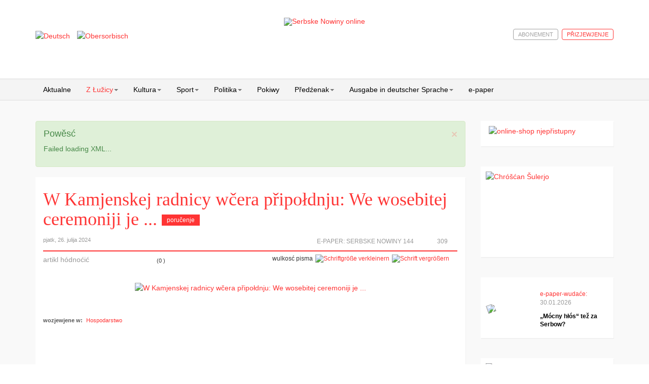

--- FILE ---
content_type: text/html; charset=utf-8
request_url: https://www.serbske-nowiny.de/index.php/hsb/z-luzicy/item/81761-w-kamjenskej-radnicy-w-era-p-ipo-dnju-we-wosebitej-ceremoniji-je
body_size: 11536
content:

<!DOCTYPE html>
<html prefix="og: http://ogp.me/ns#" lang="hsb-hs" dir="ltr"
	  class='com_k2 view-item itemid-202 j31 mm-hover'>

<head>
	<base href="https://www.serbske-nowiny.de/index.php/hsb/z-luzicy/item/81761-w-kamjenskej-radnicy-w-era-p-ipo-dnju-we-wosebitej-ceremoniji-je" />
	<meta http-equiv="content-type" content="text/html; charset=utf-8" />
	<meta name="keywords" content="Serbske Nowiny, nowina, dźenik, Sorben, serbske, sorbisch, sorbische, Tageszeitung, obersorbisch, sport, kultura, politika," />
	<meta name="rights" content="© Domowina-Verlag GmbH / Ludowe nakładnistwo" />
	<meta property="og:url" content="https://www.serbske-nowiny.de/index.php/hsb/z-luzicy/item/81761-w-kamjenskej-radnicy-w-era-p-ipo-dnju-we-wosebitej-ceremoniji-je" />
	<meta property="og:type" content="article" />
	<meta property="og:title" content="W Kamjenskej radnicy wčera připołdnju: We wosebitej ceremoniji je ..." />
	<meta property="og:description" content="W Kamjenskej radnicy wčera připołdnju: We wosebitej ceremoniji je wyši měšćanosta Roland Dantz (njestronjan, 2. wotpr.) nowu kartušu, pjelnjenu ze wšelakimi swědkami časa, do ponowjeneho kule wěže radnicy połožił. Mjez wěcami je na přikład dokument ze zestawu čłonow Kamjenskeje měšćanskeje rady star..." />
	<meta property="og:image" content="https://www.serbske-nowiny.de/media/k2/items/cache/75efb36f7f32218307b04349b3bf9770_M.jpg" />
	<meta name="image" content="https://www.serbske-nowiny.de/media/k2/items/cache/75efb36f7f32218307b04349b3bf9770_M.jpg" />
	<meta name="twitter:card" content="summary" />
	<meta name="twitter:title" content="W Kamjenskej radnicy wčera připołdnju: We wosebitej ceremoniji je ..." />
	<meta name="twitter:description" content="W Kamjenskej radnicy wčera připołdnju: We wosebitej ceremoniji je wyši měšćanosta Roland Dantz (njestronjan, 2. wotpr.) nowu kartušu, pjelnjenu ze wšelakimi swědkami časa, do ponowjeneho kule wěže rad..." />
	<meta name="twitter:image" content="https://www.serbske-nowiny.de/media/k2/items/cache/75efb36f7f32218307b04349b3bf9770_M.jpg" />
	<meta name="twitter:image:alt" content="W Kamjenskej radnicy wčera připołdnju: We wosebitej ceremoniji je ..." />
	<meta property="og:type" content="article" />
	<meta property="og:description" content="Serbske Nowiny su jenički dźenik w hornjoserbskej rěči. Nowiny wudawa Ludowe nakładnistwo Domowina a spěchuje Załožba za serbski lud. Serbske Nowiny maja něhdźe 2.000 abonentow a wuńdu pjeć kr&amp;oacute;ć wob tydźeń. Die Serbske Nowiny (dt. Sorbische Zeitung) sind die einzige Tageszeitung in obersorbischer Sprache. Sie werden vom Domowina-Verlag in Bautzen herausgegeben und erscheinen f&amp;uuml;nf Mal w&amp;ouml;chentlich. Einmal im Monat wird ein deutschsprachiges Supplement herausgebracht. Die Zeitung hat etw..." />
	<meta property="og:locale" content="hsb_HS" />
	<meta property="og:site_name" content="Serbske Nowiny online" />
	<meta property="og:image" content="https://www.serbske-nowiny.de/images/logo_SN_online.jpg" />
	<meta name="description" content="W Kamjenskej radnicy wčera připołdnju: We wosebitej ceremoniji je wyši měšćanosta Roland Dantz (njestronjan, 2. wotpr.) nowu kartušu, pjelnjenu ze wše..." />
	<meta name="generator" content="Joomla! - Open Source Content Management" />
	<title>W Kamjenskej radnicy wčera připołdnju: We wosebitej ceremoniji je ...</title>
	<link href="/index.php/hsb/z-luzicy/hospodarstwo/item/81761-w-kamjenskej-radnicy-w-era-p-ipo-dnju-we-wosebitej-ceremoniji-je" rel="canonical" />
	<link href="/templates/t3_bs3_blank/favicon.ico" rel="shortcut icon" type="image/vnd.microsoft.icon" />
	<link href="/t3-assets/css/css-b1a6e-45743.css" rel="stylesheet" type="text/css" media="all" />
	<link href="https://cdn.jsdelivr.net/npm/magnific-popup@1.1.0/dist/magnific-popup.min.css" rel="stylesheet" type="text/css" />
	<link href="https://cdn.jsdelivr.net/npm/simple-line-icons@2.4.1/css/simple-line-icons.css" rel="stylesheet" type="text/css" />
	<link href="/t3-assets/css/css-e9257-45743.css" rel="stylesheet" type="text/css" media="all" />
	<link href="/t3-assets/css/css-1ca95-90516.css" rel="stylesheet" type="text/css" media="all" />
	<style type="text/css">

                        /* K2 - Magnific Popup Overrides */
                        .mfp-iframe-holder {padding:10px;}
                        .mfp-iframe-holder .mfp-content {max-width:100%;width:100%;height:100%;}
                        .mfp-iframe-scaler iframe {background:#fff;padding:10px;box-sizing:border-box;box-shadow:none;}
                    
 .cloaked_email span:before { content: attr(data-ep-acab0); } .cloaked_email span:after { content: attr(data-ep-b406c); } 

	</style>
	<script type="application/json" class="joomla-script-options new">{"csrf.token":"e9f5c633f0c987246e78d3d06a562ddb","system.paths":{"root":"","base":""},"rl_modals":{"class":"modal_link","defaults":{"opacity":"0.8","maxWidth":"90%","maxHeight":"90%","current":"{current} \/ {total}","previous":"previous","next":"next","close":"close","xhrError":"This content failed to load.","imgError":"This image failed to load."},"auto_correct_size":1,"auto_correct_size_delay":0}}</script>
	<script src="/media/jui/js/jquery.min.js?c41da2da5c89219f0e8f29221c27de2f" type="text/javascript"></script>
	<script src="/media/jui/js/jquery-noconflict.js?c41da2da5c89219f0e8f29221c27de2f" type="text/javascript"></script>
	<script src="/media/jui/js/jquery-migrate.min.js?c41da2da5c89219f0e8f29221c27de2f" type="text/javascript"></script>
	<script src="https://cdn.jsdelivr.net/npm/magnific-popup@1.1.0/dist/jquery.magnific-popup.min.js" type="text/javascript"></script>
	<script src="/media/k2/assets/js/k2.frontend.js?v=2.10.2&b=20191212&sitepath=/" type="text/javascript"></script>
	<script src="https://www.serbske-nowiny.de/plugins/content/logintoread/js/jquery-1.9.1.js" type="text/javascript"></script>
	<script src="https://www.serbske-nowiny.de/plugins/content/logintoread/js/jquery-ui-1.10.2.custom.min.js" type="text/javascript"></script>
	<script src="https://www.serbske-nowiny.de/plugins/content/logintoread/js/logintoread.js" type="text/javascript"></script>
	<script src="/media/system/js/core.js?c41da2da5c89219f0e8f29221c27de2f" type="text/javascript"></script>
	<script src="/media/modals/js/jquery.touchSwipe.min.js" type="text/javascript"></script>
	<script src="/media/modals/js/jquery.modals.min.js?v=11.4.1" type="text/javascript"></script>
	<script src="/media/modals/js/script.min.js?v=11.4.1" type="text/javascript"></script>
	<script src="/templates/t3_bs3_blank/js/custom.js" type="text/javascript"></script>
	<script src="/plugins/system/t3/base-bs3/bootstrap/js/bootstrap.js" type="text/javascript"></script>
	<script src="/plugins/system/t3/base-bs3/js/jquery.tap.min.js" type="text/javascript"></script>
	<script src="/plugins/system/t3/base-bs3/js/script.js" type="text/javascript"></script>
	<script src="/plugins/system/t3/base-bs3/js/menu.js" type="text/javascript"></script>
	<script src="/plugins/system/t3/base-bs3/js/nav-collapse.js" type="text/javascript"></script>
	<script src="/media/k2splash/js/jcarousel.js" type="text/javascript"></script>
	<script src="/media/sourcecoast/js/jq-bootstrap-1.8.3.js" type="text/javascript"></script>
	<script type="text/javascript">

 var emailProtector=emailProtector||{};emailProtector.addCloakedMailto=function(g,l){var h=document.querySelectorAll("."+g);for(i=0;i<h.length;i++){var b=h[i],k=b.getElementsByTagName("span"),e="",c="";b.className=b.className.replace(" "+g,"");for(var f=0;f<k.length;f++)for(var d=k[f].attributes,a=0;a<d.length;a++)0===d[a].nodeName.toLowerCase().indexOf("data-ep-acab0")&&(e+=d[a].value),0===d[a].nodeName.toLowerCase().indexOf("data-ep-b406c")&&(c=d[a].value+c);if(!c)break;b.innerHTML=e+c;if(!l)break;b.parentNode.href="mailto:"+e+c}}; 

	</script>

	
<!-- META FOR IOS & HANDHELD -->
	<meta name="viewport" content="width=device-width, initial-scale=1.0, maximum-scale=1.0, user-scalable=no"/>
	<style type="text/stylesheet">
		@-webkit-viewport   { width: device-width; }
		@-moz-viewport      { width: device-width; }
		@-ms-viewport       { width: device-width; }
		@-o-viewport        { width: device-width; }
		@viewport           { width: device-width; }
	</style>
	<script type="text/javascript">
		//<![CDATA[
		if (navigator.userAgent.match(/IEMobile\/10\.0/)) {
			var msViewportStyle = document.createElement("style");
			msViewportStyle.appendChild(
				document.createTextNode("@-ms-viewport{width:auto!important}")
			);
			document.getElementsByTagName("head")[0].appendChild(msViewportStyle);
		}
		//]]>
	</script>
<meta name="HandheldFriendly" content="true"/>
<meta name="apple-mobile-web-app-capable" content="YES"/>
<!-- //META FOR IOS & HANDHELD -->





<!-- Le HTML5 shim and media query for IE8 support -->
<!--[if lt IE 9]>
<script src="//html5shim.googlecode.com/svn/trunk/html5.js"></script>
<script type="text/javascript" src="/plugins/system/t3/base-bs3/js/respond.min.js"></script>
<![endif]-->

<!-- You can add Google Analytics here or use T3 Injection feature -->


<!-- BEGIN Advanced Google Analytics - http://deconf.com/advanced-google-analytics-joomla/ -->

<script type="text/javascript">
  (function(i,s,o,g,r,a,m){i['GoogleAnalyticsObject']=r;i[r]=i[r]||function(){
  (i[r].q=i[r].q||[]).push(arguments)},i[r].l=1*new Date();a=s.createElement(o),
  m=s.getElementsByTagName(o)[0];a.async=1;a.src=g;m.parentNode.insertBefore(a,m)
  })(window,document,'script','//www.google-analytics.com/analytics.js','ga');
  ga('create', '', 'auto');  
  
ga('set', 'anonymizeIp', true);
ga('set', 'dimension4', 'guest');
ga('send', 'pageview');
</script>
<!-- END Advanced Google Analytics -->
<link rel="stylesheet" href="/media/jui/css/icomoon.css" type="text/css" /><link rel="stylesheet" href="/media/system/css/shariff.min.css" type="text/css" />
<meta name="facebook-domain-verification" content="uqdtmj7a9frve20n29bma3hcx1fhvm" />
</head>

<body>

<div class="t3-wrapper"> <!-- Need this wrapper for off-canvas menu. Remove if you don't use of-canvas -->

  
<!-- HEADER -->
<header id="t3-header" class="container t3-header">
	<!-- header container hinzufügen, um weiße Hintergrundfarbe hinzuzufügen -->
	<div class="row header-container">
		<div class="col-xs-12 col-sm-3 languageswitcher">
							<!-- LANGUAGE SWITCHER -->
				<div class="languageswitcherload">
					<div class="mod-languages">

	<ul class="lang-inline" dir="ltr">
						<li>
			<a href="/index.php/de/z-luzicy">
												<img src="/media/mod_languages/images/de.gif" alt="Deutsch" title="Deutsch" />										</a>
			</li>
											<li class="lang-active">
			<a href="https://www.serbske-nowiny.de/index.php/hsb/z-luzicy/item/81761-w-kamjenskej-radnicy-w-era-p-ipo-dnju-we-wosebitej-ceremoniji-je">
												<img src="/media/mod_languages/images/hsb.gif" alt="Obersorbisch" title="Obersorbisch" />										</a>
			</li>
				</ul>

</div>

				</div>
				<!-- //LANGUAGE SWITCHER -->
					</div>

		<!-- LOGO -->
		<!-- hinzufügen der Klasse "col-sm-6" um das Logo, zur Darstellung in halber Breite in der Desktopansicht -->
		<div class="col-xs-12 col-sm-6 logo">
			<div class="logo-image">
				<a href="http://www.serbske-nowiny.de/index.php/hsb/" title="Serbske Nowiny online">
											<img class="logo-img" src="/images/logo-SN-online.png" alt="Serbske Nowiny online" />
															<span>Serbske Nowiny online</span>
				</a>
				<small class="site-slogan"></small>
			</div>
		</div>
		<!-- //LOGO -->

					<div class="col-xs-12 col-sm-3 login-search">
				        			<!-- Anmeldung bzw. Abmeldung -->
	  										<!-- //Anmeldung bzw. Abmeldung -->
						<!-- HEAD SEARCH -->
						<div class="head-search ">
							
    <div class="sclogin sourcecoast" id="sclogin-121">
        
        <div class="row-fluid">
            
    <div class="login-register-buttons">
        <a class="btn login-button" href="#">p&#345;izjewjenje</a>

                    <a class="btn" href="/index.php/hsb/moj-wobluk?view=registration">abonement</a>
            </div>

    <div id="sclogin-form">
        <div class="login-form-arrow"></div>
        
        <div class="sclogin-joomla-login vertical span12">
            <form action="/index.php/hsb/z-luzicy" method="post" id="sclogin-form121">
                <fieldset class="input-block-level userdata">
                    <div class="control-group" id="form-sclogin-username">
                        <div class="controls input-block-level">
                            <div class="input-append input-block-level">
                                <input name="username" tabindex="0" id="sclogin-username" class="input-block-level" alt="username" type="text"
                                       placeholder="wužiwarske mjeno">
                                                            </div>
                        </div>
                    </div>
                    <div class="control-group" id="form-sclogin-password">
                        <div class="controls input-block-level">
                            <div class="input-append input-block-level">
                                <input name="password" tabindex="0" id="sclogin-passwd" class="input-block-level" alt="password" type="password"
                                       placeholder="klučowe hesło">
                                                            </div>
                        </div>
                    </div>
                    <div class="control-group" id="form-sclogin-submitcreate">
                        <button type="submit" name="Submit" class="btn btn-primary span12">p&#345;izjewjenje</button>
                    </div>  
                                                <input id="sclogin-remember" type="hidden" name="remember" class="inputbox" checked="checked" value="yes" alt="Remember Me" />
                        

                    <input type="hidden" name="option" value="com_users"/><input type="hidden" name="task" value="user.login"/><input type="hidden" name="return" value="aHR0cHM6Ly93d3cuc2VyYnNrZS1ub3dpbnkuZGUvaW5kZXgucGhwL2hzYi96LWx1emljeS9pdGVtLzgxNzYxLXcta2FtamVuc2tlai1yYWRuaWN5LXctZXJhLXAtaXBvLWRuanUtd2Utd29zZWJpdGVqLWNlcmVtb25pamktamU="/><input type="hidden" name="mod_id" value="121"/><input type="hidden" name="e9f5c633f0c987246e78d3d06a562ddb" value="1" />    
                    
                </fieldset>
                
            </form>
            <p class="input-block-level"></p>
             <a href="/index.php/hsb/component/rsform/form/6/hsb/z-luzicy">Hi&#353;&#263;e &#382;ane wu&#382;iwarske konto zarjadowane?</a><br>
       <a href="/index.php/hsb/moj-wobluk?view=reset">Klu&#269;owe hes&#322;o zaby&#322;/a?</a><br>
       <a href="/index.php/hsb/moj-wobluk?view=remind">Wu&#382;iwarske mjeno zaby&#322;/a?</a>        </div>
             
    </div>  
        </div>

                <div class="clearfix"></div>
    </div>


						</div>
						<!-- //HEAD SEARCH -->
				
			</div>
			</div>

</header>
<!-- //HEADER -->


  
<!-- MAIN NAVIGATION -->
<nav id="t3-mainnav" class="wrap navbar navbar-default t3-mainnav">
	<div class="container">

		<!-- Brand and toggle get grouped for better mobile display -->
		<div class="navbar-header">
		
											<button type="button" class="navbar-toggle" data-toggle="collapse" data-target=".t3-navbar-collapse">
					<i class="fa fa-bars"></i>
				</button>
			
			
		</div>

					<div class="t3-navbar-collapse navbar-collapse collapse"></div>
		
		<div class="t3-navbar navbar-collapse collapse">
					<ul class="nav navbar-nav">
			<li class="item-122">				<a href="/index.php/hsb/" >Aktualne</a>
				</li><li class="item-202 current active deeper dropdown parent">				<a class="dropdown-toggle" href="/index.php/hsb/z-luzicy"  data-toggle="dropdown">Z Łužicy<em class="caret"></em></a>
				<ul class="dropdown-menu" role="menu"><li class="item-247 active">				<a class="parent-menu-item" href="/index.php/hsb/z-luzicy" >Z Łužicy</a>
				</li><li class="item-221 dropdown-submenu parent">				<a href="/index.php/hsb/z-luzicy/lokalka" >Lokalka</a>
				<ul class="dropdown-menu" role="menu"><li class="item-248">				<a class="parent-menu-item" href="/index.php/hsb/z-luzicy/lokalka" >Lokalka</a>
				</li><li class="item-226">				<a href="/index.php/hsb/z-luzicy/lokalka/krotkopowesce" >Krótkopowěsće</a>
				</li><li class="item-227">				<a href="/index.php/hsb/z-luzicy/lokalka/policija" >Policija</a>
				</li><li class="item-228">				<a href="/index.php/hsb/z-luzicy/lokalka/priroda-a-wobswet" >Přiroda a wobswět</a>
				</li><li class="item-229">				<a href="/index.php/hsb/z-luzicy/lokalka/serbski-powestnik" >Serbski powěstnik</a>
				</li><li class="item-230">				<a href="/index.php/hsb/z-luzicy/lokalka/socialne" >Socialne</a>
				</li><li class="item-231">				<a href="/index.php/hsb/z-luzicy/lokalka/z-mestow-a-wsow" >Z městow a wsow</a>
				</li></ul></li><li class="item-210">				<a href="/index.php/hsb/z-luzicy/diskusija" >Diskusija</a>
				</li><li class="item-223 dropdown-submenu parent">				<a href="/index.php/hsb/z-luzicy/kublanje" >Kubłanje</a>
				<ul class="dropdown-menu" role="menu"><li class="item-249">				<a class="parent-menu-item" href="/index.php/hsb/z-luzicy/kublanje" >Kubłanje</a>
				</li><li class="item-225">				<a href="/index.php/hsb/z-luzicy/kublanje/minuta-serbsciny" >Minuta serbšćiny</a>
				</li></ul></li><li class="item-224">				<a href="/index.php/hsb/z-luzicy/hospodarstwo" >Hospodarstwo</a>
				</li><li class="item-232">				<a href="/index.php/hsb/z-luzicy/towarstwa" >Towarstwa</a>
				</li></ul></li><li class="item-204 deeper dropdown parent">				<a class="dropdown-toggle" href="/index.php/hsb/kultura"  data-toggle="dropdown">Kultura<em class="caret"></em></a>
				<ul class="dropdown-menu" role="menu"><li class="item-250">				<a class="parent-menu-item" href="/index.php/hsb/kultura" >Kultura</a>
				</li><li class="item-233">				<a href="/index.php/hsb/kultura/rocnica" >Róčnica</a>
				</li><li class="item-234">				<a href="/index.php/hsb/kultura/spomnjece" >Spomnjeće</a>
				</li><li class="item-235">				<a href="/index.php/hsb/kultura/wo-knihach-a-kniharni" >Wo knihach a kniharni</a>
				</li><li class="item-291">				<a href="/index.php/hsb/kultura/medije" >Medije</a>
				</li></ul></li><li class="item-203 deeper dropdown parent">				<a class="dropdown-toggle" href="/index.php/hsb/sport"  data-toggle="dropdown">Sport<em class="caret"></em></a>
				<ul class="dropdown-menu" role="menu"><li class="item-251">				<a class="parent-menu-item" href="/index.php/hsb/sport" >Sport</a>
				</li><li class="item-236">				<a href="/index.php/hsb/sport/widzal-slysal-napisal" >Widźał, słyšał, napisał</a>
				</li><li class="item-237">				<a href="/index.php/hsb/sport/wusledki" >Wuslědki</a>
				</li></ul></li><li class="item-214 deeper dropdown parent">				<a class="dropdown-toggle" href="/index.php/hsb/politika"  data-toggle="dropdown">Politika<em class="caret"></em></a>
				<ul class="dropdown-menu" role="menu"><li class="item-252">				<a class="parent-menu-item" href="/index.php/hsb/politika" >Politika</a>
				</li><li class="item-238">				<a href="/index.php/hsb/politika/cyrkej-a-swet" >Cyrkej a swět</a>
				</li><li class="item-239">				<a href="/index.php/hsb/politika/slowjanski-wukraj" >Słowjanski wukraj</a>
				</li><li class="item-240">				<a href="/index.php/hsb/politika/luzica" >Łužica</a>
				</li><li class="item-241">				<a href="/index.php/hsb/politika/to-a-tamne" >To a tamne</a>
				</li></ul></li><li class="item-213">				<a href="/index.php/hsb/pokiwy" >Pokiwy</a>
				</li><li class="item-215 deeper dropdown parent">				<a class="dropdown-toggle" href="/index.php/hsb/predzenak"  data-toggle="dropdown">Předźenak<em class="caret"></em></a>
				<ul class="dropdown-menu" role="menu"><li class="item-253">				<a class="parent-menu-item" href="/index.php/hsb/predzenak" >Předźenak</a>
				</li><li class="item-242">				<a href="/index.php/hsb/predzenak/wumelstwo-a-kultura" >Wuměłstwo a kultura</a>
				</li></ul></li><li class="item-205 deeper dropdown parent">				<a class="dropdown-toggle" href="/index.php/hsb/sn-deutsch"  data-toggle="dropdown">Ausgabe in deutscher Sprache<em class="caret"></em></a>
				<ul class="dropdown-menu" role="menu"><li class="item-254">				<a class="parent-menu-item" href="/index.php/hsb/sn-deutsch" >Němske wudaće SN</a>
				</li><li class="item-244">				<a href="/index.php/hsb/sn-deutsch/blickpunkt" >Blickpunkt</a>
				</li><li class="item-245">				<a href="/index.php/hsb/sn-deutsch/tipp-des-monats" >Tipp des Monats</a>
				</li></ul></li><li class="item-118">				<a href="/index.php/hsb/e-paper" >e-paper</a>
				</li>		</ul>
	
		</div>

	</div>
</nav>
<!-- //MAIN NAVIGATION -->


  


  
<div id="t3-mainbody" class="container t3-mainbody">
	<div class="row">

		<!-- MAIN CONTENT -->
		<div id="t3-content" class="t3-content col-xs-12 col-sm-8  col-md-9">
						<div id="system-message-container">
			<div id="system-message">
							<div class="alert alert-message">
										<a class="close" data-dismiss="alert">×</a>

											<h4 class="alert-heading">Powěsć</h4>
						<div>
															<p>Failed loading XML...
</p>
													</div>
									</div>
					</div>
	</div>

						<!-- Start K2 Item Layout -->
<span id="startOfPageId81761"></span>

<div id="k2Container" class="itemView itemIsFeatured">
	
	<!-- Plugins: BeforeDisplay -->
	
	<!-- K2 Plugins: K2BeforeDisplay -->
	
	<div class="itemHeader">

	  	  <!-- Item title -->
	  <h2 class="itemTitle">
			
	  	W Kamjenskej radnicy wčera připołdnju: We wosebitej ceremoniji je ...
	  		  	<!-- Featured flag -->
	  	<span>
		  	<sup>
		  		poru&#269;enje		  	</sup>
	  	</span>
	  	
	  </h2>
	  
	  	<div class="itemHeaderInfo">
		  	<div class="itemInfo">
			  					<!-- Date created -->
				<span class="itemDateCreated">
					pjatk, 26. julija 2024				</span>
				
						  	</div>

		  	<div class="itemLinks">
				
				<!-- Item Hits -->
									<span class="itemHits">
						309					</span>
					<span class="views-icon"></span>
				
		  							  <!-- Item extra fields -->
					  <div class="itemEPaper">
																						<span class="epaper">E-Paper:&nbsp;<a href="/index.php/e-paper?view=epaperx&kPageId=24562&strDocId=20240726123000_EPaperPage_960_1_24562" >Serbske Nowiny 144</a></span>						
								<span class="epaper-icon"></span>						
																																															  </div>
						  	</div>
	  	</div>

  </div>
                
  <!-- Plugins: AfterDisplayTitle -->
    
  <!-- K2 Plugins: K2AfterDisplayTitle -->
  
	  <div class="itemToolbar">
  					<!-- Item Rating -->
			<div class="itemRatingBlock">
				<span>artikl h&#243;dno&#263;i&#263;</span>
				<div class="itemRatingForm">
					<ul class="itemRatingList">
						<li class="itemCurrentRating" id="itemCurrentRating81761" style="width:0%;"></li>
						<li><a href="#" data-id="81761" title="jedna hwězdźička" class="one-star">1</a></li>
						<li><a href="#" data-id="81761" title="dwě hwězdźičce" class="two-stars">2</a></li>
						<li><a href="#" data-id="81761" title="tři hwězdźički" class="three-stars">3</a></li>
						<li><a href="#" data-id="81761" title="štyri hwězdźički" class="four-stars">4</a></li>
						<li><a href="#" data-id="81761" title="pjeć hwězdźičkow" class="five-stars">5</a></li>
            
					</ul>
					<div id="itemRatingLog81761" class="itemRatingLog">(0 )</div>  
					<div class="clr"></div>  
				</div>
				<div class="clr"></div>   
			</div>
				
		<ul>
						<!-- Font Resizer -->
			<li>
				<span class="itemTextResizerTitle">wulkosć pisma</span>
				<a href="#" id="fontDecrease">
					<span>Schriftgröße verkleinern</span>
					<img src="/components/com_k2/images/system/blank.gif" alt="Schriftgröße verkleinern" />
				</a>
				<a href="#" id="fontIncrease">
					<span>Schrift vergrößern</span>
					<img src="/components/com_k2/images/system/blank.gif" alt="Schrift vergrößern" />
				</a>
			</li>
			
			
							<!-- Social sharing -->
				
										<!-- Facebook Button -->
					<li>
					
				 <span class="shariff" data-lang="hsb" data-services="[&quot;facebook&quot;]" data-theme="white" data-title="<title>" ></span>
						
			</li>
					
					
								
			
			
					</ul>
		<div class="clr"></div>
  </div>
	
	

  <div class="itemBody">

	  <!-- Plugins: BeforeDisplayContent -->
	  
	  <!-- K2 Plugins: K2BeforeDisplayContent -->
	  
	  	  <!-- Item Image -->
	  <div class="itemImageBlock">
		  <span class="itemImage">
		  	<!-- START: Modals --><a class="modal modal_link" rel="{handler: 'image'}" href="/media/k2/items/cache/75efb36f7f32218307b04349b3bf9770_XL.jpg" aria-label="Popup link" data-modal-class-name="is_image no_title"><!-- END: Modals -->
		  		<img src="/media/k2/items/cache/75efb36f7f32218307b04349b3bf9770_M.jpg" alt="W Kamjenskej radnicy wčera připołdnju: We wosebitej ceremoniji je ..." style="width:400px; height:auto;" />
		  	</a>
		  </span>

		  
		  
		  <div class="clr"></div>
	  </div>
	  
	  	  <!-- Item text -->
	  <div class="itemFullText">
	  	<div id="dialog" style="display:none"><form action="/index.php/hsb/z-luzicy" method="post" id="login-form" ><fieldset class="userdata">
	<p id="form-login-username">
		<label for="modlgn-username">wu&#382;iwarske mjeno</label>
		<input id="modlgn-username" type="text" name="username" class="inputbox"  size="18" />
	</p>
	<p id="form-login-password">
		<label for="modlgn-passwd">klu&#269;owe hes&#322;o</label>
		<input id="modlgn-passwd" type="password" name="password" class="inputbox" size="18"  />
	</p>
	<input type="submit" name="Submit" class="button" value="přizjewić so" />
	<input type="hidden" name="option" value="com_users" />
	<input type="hidden" name="task" value="user.login" />
	<input type="hidden" name="return" value="aW5kZXgucGhwP0l0ZW1pZD0yMDImb3B0aW9uPWNvbV9rMiZ2aWV3PWl0ZW0maWQ9ODE3NjE6dy1rYW1qZW5za2VqLXJhZG5pY3ktdy1lcmEtcC1pcG8tZG5qdS13ZS13b3NlYml0ZWotY2VyZW1vbmlqaS1qZSZsYW5nPWhzYi1IUw==" /><input type="hidden" name="e9f5c633f0c987246e78d3d06a562ddb" value="1" />
	</fieldset>
       <a href="/index.php/hsb/component/rsform/form/6/hsb/z-luzicy">Hi&#353;&#263;e &#382;ane wu&#382;iwarske konto zarjadowane?</a><br>
       <a href="/index.php/hsb/moj-wobluk?view=reset">Klu&#269;owe hes&#322;o zaby&#322;/a?</a><br>
       <a href="/index.php/hsb/moj-wobluk?view=remind">Wu&#382;iwarske mjeno zaby&#322;/a?</a>
                  
</div>	  </div>
	  
	  		<!-- Item category -->
		<div class="itemCategory">
	  						<span>wozjewjene w:</span>
				<a href="/index.php/hsb/z-luzicy/hospodarstwo">Hospodarstwo</a>
			
					</div>
		
		<div class="clr"></div>

	  	  <!-- Item extra fields -->
	  <div class="itemExtraFields">
	  		<!-- initialize count variables -->
	  		
	  		<!-- Count custom-fields containing images -->
			      			      			      							
			
	    <div class="clr"></div>
	  </div>
	  
	  <!-- Plugins: AfterDisplayContent -->
	  
	  <!-- K2 Plugins: K2AfterDisplayContent -->
	  
	  <div class="clr"></div>
  </div>

    <div class="itemLinks">

  
	  
	  
		<div class="clr"></div>
  </div>
  



	
  
	<div class="clr"></div>

  
  
    <!-- Item navigation -->
  <div class="itemNavigation">
  	<span class="itemNavigationTitle">wjace z tohole wobłuka:</span>

				<a class="itemPrevious" href="/index.php/hsb/z-luzicy/hospodarstwo/item/81749-sp-nje-a-tola-poma-u">
			&laquo; Spěšnje a tola pomału 
		</a>
		
				<a class="itemNext" href="/index.php/hsb/z-luzicy/hospodarstwo/item/81773-db-m-rnje-30-000-m-stnow">
			&laquo; DB šmórnje 30 000 městnow   
		</a>
		    
  </div>
  
  <!-- Plugins: AfterDisplay -->
  
  <!-- K2 Plugins: K2AfterDisplay -->
  
  
   <!-- Item comments -->
  <a name="itemCommentsAnchor" id="itemCommentsAnchor"></a>

  <div class="itemComments">

	  
	  
		
	  	  		<div>Pro&#353;u p&#345;izjew&#263;e so, chce&#263;e-li komentar poda&#263;</div>
	  
  </div>
  
		<div class="itemBackToTop">
		<a class="k2Anchor" href="/index.php/hsb/z-luzicy/hospodarstwo/item/81761-w-kamjenskej-radnicy-w-era-p-ipo-dnju-we-wosebitej-ceremoniji-je#startOfPageId81761">
			k spo&#269;atkej		</a>
	</div>
	
	<div class="clr"></div>
</div>
<!-- End K2 Item Layout -->

<!-- JoomlaWorks "K2" (v2.10.2) | Learn more about K2 at https://getk2.org -->
		</div>
		<!-- //MAIN CONTENT -->

		<!-- SIDEBAR RIGHT -->
		<div class="t3-sidebar t3-sidebar-right col-xs-12 col-sm-4  col-md-3 ">
			<div class="t3-module module " id="Mod222"><div class="module-inner"><div class="module-ct">

<div class="custom"  >
	<p><a href="/index.php/hsb/?layout=edit&amp;id=345"><img style="display: block; margin-left: auto; margin-right: auto;" src="/images/error_Michal___Pixabay.jpg" alt="online-shop njepřistupny" width="230" /></a></p></div>
</div></div></div><div class="t3-module module " id="Mod216"><div class="module-inner"><div class="module-ct">

<div class="custom"  >
	<p style="text-align: justify;"><a href="/index.php/hsb/index.php?option=com_content&amp;view=article&amp;id=331"><img style="display: block; margin-left: auto; margin-right: auto;" title="Chróšćan Šulerjo" src="/images/Fota_choscansula_1937/Fota_chroscansula_2_1937/2.jpg" alt="Chróšćan Šulerjo" width="251" height="149" /></a></p></div>
</div></div></div><div class="t3-module module " id="Mod135"><div class="module-inner"><div class="module-ct"><div class='k2-epaper-modul-slider'><div class='item'><div class='item-inner'><div class='epaperImageContainer'><a href='/index.php/hsb/component/epaper/?view=epaper&amp;strDocId=58eee7eb-23ad-476d-84ba-c5e6bb45ad71&amp;kPageIds=27797;%2027798;%2027799;%2027800;%2027801;%2027802;%2027803;%2027804;%20''><img class='img-responsive' src="/epaper/20260130123000_EPaperPage_960_1_27797/THUMB.jpg" /></a></div><div class='item-content'><div class='item-meta'><span class='item-desc'><a href='/index.php/hsb/component/epaper/?view=epaper&amp;strDocId=58eee7eb-23ad-476d-84ba-c5e6bb45ad71&amp;kPageIds=27797;%2027798;%2027799;%2027800;%2027801;%2027802;%2027803;%2027804;%20''>e-paper-wuda&#263;e:</a></span><span class='item-date'><a href='/index.php/hsb/component/epaper/?view=epaper&amp;strDocId=58eee7eb-23ad-476d-84ba-c5e6bb45ad71&amp;kPageIds=27797;%2027798;%2027799;%2027800;%2027801;%2027802;%2027803;%2027804;%20''>30.01.2026</a></span><a href='/index.php/hsb/component/epaper/?view=epaper&amp;strDocId=58eee7eb-23ad-476d-84ba-c5e6bb45ad71&amp;kPageIds=27797;%2027798;%2027799;%2027800;%2027801;%2027802;%2027803;%2027804;%20''><h2 class='item-title'>„Mócny hłós“ tež za Serbow?</h2></a></div></div></div></div></div>  </div></div></div><div class="t3-module module " id="Mod196"><div class="module-inner"><div class="module-ct"><div class='k2-wupisanja-modul-slider'><div class='item'><div class='item-inner2'><div class='wupisanjaImageContainer'><a href='https://www.serbske-nowiny.de/index.php/hsb/index.php?option=com_content&view=article&id=253''><img class='img-responsive' src="/modules/mod_wupisanja/assets/images/images.jpg" /></a></div><div class='item-content'><div class='item-meta'><span class='item-desc'><a href='https://www.serbske-nowiny.de/index.php/hsb/index.php?option=com_content&view=article&id=253''>dźěłowe městna w LND</a></span><a href='https://www.serbske-nowiny.de/index.php/hsb/index.php?option=com_content&view=article&id=253''><h2 class='item-title'>aktualne wupisanja</h2></a><span class='item-date'><a href='https://www.serbske-nowiny.de/index.php/hsb/index.php?option=com_content&view=article&id=253''> </a></span></div></div></div></div></div>  </div></div></div><div class="t3-module module " id="Mod191"><div class="module-inner"><h3 class="module-title "><span>nowostki LND</span></h3><div class="module-ct">

<!-- JoomlaWorks "Simple RSS Feed Reader" Module (v3.5) starts here -->
<div class="srfrContainer ">

	
	<ul class="srfrList">
			</ul>

	
	</div>

<div class="clr"></div>

<!-- JoomlaWorks "Simple RSS Feed Reader" Module (v3.5) ends here -->

</div></div></div><div class="t3-module module " id="Mod172"><div class="module-inner"><div class="module-ct"><style type="text/css">
#back_to_top a.cd-top:link,#back_to_top a.cd-top:visited,#back_to_top a.cd-top:hover,#back_to_top a.cd-top:focus{ background:rgba(232, 98, 86, 0.8) url(https://www.serbske-nowiny.de/modules/mod_jt_scrolltotop/assets/images/cd-top-arrow.svg) no-repeat 95% 50%; padding: 5px 5px 5px 5px; color:#ffffff;}
.cd-top.cd-is-visible {opacity: 1;}
</style>
<script>
jQuery(document).ready(function($){
	// browser window scroll (in pixels) after which the "back to top" link is shown
	var offset = 300,
		//browser window scroll (in pixels) after which the "back to top" link opacity is reduced
		offset_opacity = 1200,
		//duration of the top scrolling animation (in ms)
		scroll_top_duration = 700,
		//grab the "back to top" link
		$back_to_top = $('.cd-top');

	//hide or show the "back to top" link
	$(window).scroll(function(){
		( $(this).scrollTop() > offset ) ? $back_to_top.addClass('cd-is-visible') : $back_to_top.removeClass('cd-is-visible cd-fade-out');
		if( $(this).scrollTop() > offset_opacity ) { 
			$back_to_top.addClass('cd-fade-out');
		}
	});

	//smooth scroll to top
	$back_to_top.on('click', function(event){
		event.preventDefault();
		$('body,html').animate({
			scrollTop: 0 ,
		 	}, scroll_top_duration
		);
	});

});

</script>
<div id="back_to_top"><a href="#0" class="cd-top"><span class="back_to_top_text" style="margin-right:30px; color:#ffffff;">horje</span></a></div>
</div></div></div><div class="t3-module module " id="Mod221"><div class="module-inner"><div class="module-ct">

<div class="custom"  >
	<h5 style="text-align: left;">Nowe poskitki knihow LND namakaće w lětušim wudaću Nowinkarja!</h5>
<h4 style="text-align: center;"><a href="https://www.nakladnistwo.de/W/knihi/2025/Nowinkar_2025.pdf" target="_blank" rel="noopener noreferrer"><img style="display: block; margin-left: auto; margin-right: auto;" src="/images/Nowinkar2025.jpg" alt="Nowinkar 2025" width="140" height="201" /></a></h4></div>
</div></div></div>
		</div>
		<!-- //SIDEBAR RIGHT -->

	</div>
</div> 




  


  
	<!-- NAV HELPER -->
	<nav class="wrap t3-navhelper ">
		<div class="container">
				
	<div id="sj_splash_17699031711698055593" class="sj-splash   slide" data-interval="5000" data-pause="hover">
		 
				<div class="spl-title">
			<span class="spl-title-inner">aktualne nowostki:</span>
		</div>
				<div class="spl-items">
			<div class="spl-items-inner">
								<div class="spl-item  item   active" data-href="/index.php/hsb/z-luzicy/lokalka/item/92513-ma-nowe-ideje-a-wr-i-so-k-swojim-korjenjam" >
										<span class="spl-item-title">
						<a href="/index.php/hsb/z-luzicy/lokalka/item/92513-ma-nowe-ideje-a-wr-i-so-k-swojim-korjenjam" title="Ma nowe ideje a wróći so k swojim korjenjam"  >
							Ma nowe ideje a wróći so k swojim korjenjam						</a>
					</span>
															<span class="spl-item-desc">
						Pascal Noack budźe bórze šef SKC w Slepom  Slepo (AK/SN). Pascal Noack ze ...					</span>
														</div>
								<div class="spl-item  item  " data-href="/index.php/hsb/z-luzicy/lokalka/z-mestow-a-wsow/item/92512-awtentiske-do-iwjenja-z-chiny" >
										<span class="spl-item-title">
						<a href="/index.php/hsb/z-luzicy/lokalka/z-mestow-a-wsow/item/92512-awtentiske-do-iwjenja-z-chiny" title="Awtentiske dožiwjenja z Chiny"  >
							Awtentiske dožiwjenja z Chiny						</a>
					</span>
															<span class="spl-item-desc">
						Chrósćicy. Přednošk w putniskej hospodźe jutře, sobotu, w Chrósćicach ...					</span>
														</div>
								<div class="spl-item  item  " data-href="/index.php/hsb/z-luzicy/lokalka/policija/item/92511-policija-30-01-26" >
										<span class="spl-item-title">
						<a href="/index.php/hsb/z-luzicy/lokalka/policija/item/92511-policija-30-01-26" title="Policija (30.01.26)"  >
							Policija (30.01.26)						</a>
					</span>
															<span class="spl-item-desc">
						Listowe znamki a pjenjezy fuk  Rakecy. Paduši su so srjedu nawječor do ...					</span>
														</div>
								<div class="spl-item  item  " data-href="/index.php/hsb/z-luzicy/lokalka/item/92510-z-wjeselom-a-napjatos-u" >
										<span class="spl-item-title">
						<a href="/index.php/hsb/z-luzicy/lokalka/item/92510-z-wjeselom-a-napjatos-u" title="Z wjeselom a napjatosću"  >
							Z wjeselom a napjatosću						</a>
					</span>
															<span class="spl-item-desc">
						Princowski por Metod I. a Leńka I. před wjerškom pjateho počasa Kaž we ...					</span>
														</div>
								<div class="spl-item  item  " data-href="/index.php/hsb/z-luzicy/item/92508-sport-30-01-26" >
										<span class="spl-item-title">
						<a href="/index.php/hsb/z-luzicy/item/92508-sport-30-01-26" title="Sport (30.01.26)"  >
							Sport (30.01.26)						</a>
					</span>
															<span class="spl-item-desc">
						Koparske turněry w Radworju  Sportowe towarstwo Radwor je wot dźensa do ...					</span>
														</div>
							</div>
		</div>
				<div class="spl-control">
			<ul class="spl-control-inner">
				<li class="control-prev" href="#sj_splash_17699031711698055593" data-jslide="prev"></li>
				<li class="control-next" href="#sj_splash_17699031711698055593" data-jslide="next"></li>
			</ul>
		</div>
						
	</div>	
	
<script>
//<![CDATA[    					
	jQuery(function($){
		;(function(element){
			var $element = $(element);
			$element.each(function(){
				var $this = $(this), options = options = !$this.data('modal') && $.extend({}, $this.data());
				$this.jcarousel(options);
				$this.bind('jslide', function(e){
					var index = $(this).find(e.relatedTarget).index();
	
					// process for nav
					$('[data-jslide]').each(function(){
						var $nav = $(this), $navData = $nav.data(), href, $target = $($nav.attr('data-target') || (href = $nav.attr('href')) && href.replace(/.*(?=#[^\s]+$)/, ''));
						if ( !$target.is($this) ) return;
						if (typeof $navData.jslide == 'number' && $navData.jslide==index){
							$nav.addClass('sel');
						} else {
							$nav.removeClass('sel');
						}
					});
	
				});
			});
			return ;
			
		})('#sj_splash_17699031711698055593');
	});
//]]>	
</script>

		</div>
	</nav>
	<!-- //NAV HELPER -->


  
<!-- FOOTER -->
<div id="fb-root"></div>
<footer id="t3-footer" class="wrap t3-footer">

			<!-- FOOT NAVIGATION -->
		<div class="container">
				<!-- SPOTLIGHT -->
	<div class="t3-spotlight t3-footnav  row">
					<div class=" col-lg-3 col-md-3 col-sm-3 col-xs-6">
								<div class="t3-module module " id="Mod114"><div class="module-inner"><h3 class="module-title "><span>KONTAKT</span></h3><div class="module-ct"><ul class="nav menu">
<li class="item-148"><a href="/index.php/hsb/impresum" >impresum</a></li><li class="item-256"><a href="/index.php/hsb/wo-nami-2" >wo nas</a></li><li class="item-145"><a href="/index.php/hsb/redakcija-sn" >redakcija</a></li></ul>
</div></div></div>
							</div>
					<div class=" col-lg-3 col-md-3 col-sm-3 col-xs-6">
								<div class="t3-module module " id="Mod101"><div class="module-inner"><h3 class="module-title "><span>SERWIS</span></h3><div class="module-ct"><ul class="nav menu">
<li class="item-267"><a href="/index.php/hsb/serbske-nowiny-skazac" >abonement</a></li><li class="item-276"><a href="/index.php/hsb/agb" >powšitkowne wobchodne wuměnjenja</a></li><li class="item-298"><a href="https://www.serbske-nowiny.de/index.php/hsb/?option=com_content&amp;view=article&amp;id=253" >zjawne wupisanja</a></li><li class="item-368"><a href="/index.php/hsb/wozjewjenje-k-skitej-datow" >wozjewjenje wo škiće datow</a></li><li class="item-592"><a href="/index.php/hsb/deklaracija-bjezbarjernosce" >deklaracija bjezbarjernosće</a></li></ul>
</div></div></div>
							</div>
					<div class=" col-lg-3 col-md-3 col-sm-3 col-xs-6">
								&nbsp;
							</div>
					<div class=" col-lg-3 col-md-3 col-sm-3 col-xs-6">
								<div class="t3-module modulefooter-info " id="Mod137"><div class="module-inner"><h3 class="module-title "><span>Footer Contact</span></h3><div class="module-ct">

<div class="customfooter-info"  >
	<p><img src="/images/logo_small.jpg" alt="" /></p>
<p>&nbsp;</p>
<p>Sukelnska 27<br />02625 Budy&scaron;in</p>
<p>&nbsp;</p>
<p><a href="https://www.facebook.com/Serbske-Nowiny-269126976466667" target="_blank" rel="alternate"><span class="share_text">Serbske Nowiny pola </span><span class="fa fa-facebook">&nbsp;</span></a><br /><strong>TELEFON: </strong>(03591) 577-232<br /> <strong>E-MAIL:</strong> <a href="javascript:/* This email address is being protected from spambots.*/" rel="alternate"><span class="cloaked_email ep_1e0e63c2"><span data-ep-acab0="&#114;e&#100;&#97;&#107;" data-ep-b406c="&#100;&#101;"><span data-ep-b406c="&#119;i&#110;&#121;." data-ep-acab0="&#116;&#105;o&#110;&#64;"><span data-ep-b406c="&#107;&#101;-&#110;o" data-ep-acab0="ser&#98;&#115;"></span></span></span></span><span class="cloaked_email ep_46db3f7b" style="display:none;"><span data-ep-b406c="&#100;&#101;" data-ep-acab0="r&#101;&#100;a&#107;"><span data-ep-b406c="&#119;i&#110;&#121;&#46;" data-ep-acab0="&#116;i&#111;&#110;&#64;"><span data-ep-acab0="&#115;er&#98;&#115;" data-ep-b406c="&#107;e&#45;&#110;&#111;"></span></span></span></span></a><script type="text/javascript">emailProtector.addCloakedMailto("ep_46db3f7b", 1);</script></p></div>
</div></div></div>
							</div>
			</div>
<!-- SPOTLIGHT -->
		</div>
		<!-- //FOOT NAVIGATION -->
	
	<section class="t3-copyright">
		<div class="container">
			<div class="row">
				<div class="col-md-12 copyright ">
					
         
				</div>
							</div>
		</div>
	</section>

</footer>
<!-- //FOOTER -->

</div>
<script src="/media/system/js/shariff.min.js"></script>
</body>

</html>